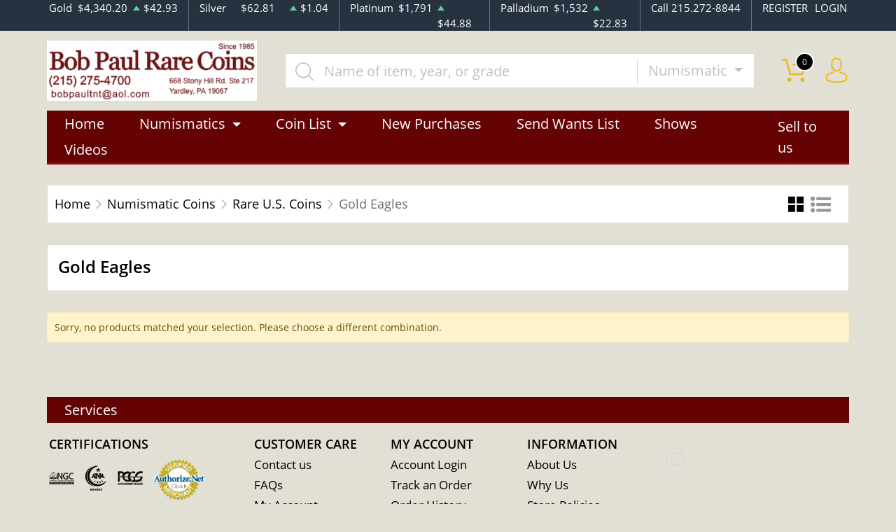

--- FILE ---
content_type: text/html; charset=UTF-8
request_url: https://www.bobpaulrarecoins.com/gold-eagles
body_size: 6656
content:
<!DOCTYPE html>
<html lang="en">
<head>
    <link rel="shortcut icon" href="https://www.bobpaulrarecoins.com/media/img/favicon/roMaoJQvEk92vJpIBAoLEoogH9rRY7BxS5yrnKl4.png"/>
    <meta charset="UTF-8">
    <meta name="viewport"
          content="width=device-width, user-scalable=no, initial-scale=1.0, maximum-scale=1.0, minimum-scale=1.0">
    <meta http-equiv="X-UA-Compatible" content="ie=edge">
    

    
        <link rel="canonical" href="https://www.bobpaulrarecoins.com/gold-eagles">
                        <script type="application/ld+json">{"@context":"https:\/\/schema.org","@type":"https:\/\/schema.org\/ProductCollection","name":"Gold Eagles","keywords":["Gold Eagles"],"mainEntityOfPage":{"@type":"CollectionPage","name":"Gold Eagles","description":"Buy Gold Eagles online from Bob Paul Rare Coins. Trusted Gold Dealer in Yardley. 100% Secure. Call Us Now:215.275.4700","url":"https:\/\/www.bobpaulrarecoins.com\/gold-eagles","breadcrumb":{"@context":"https:\/\/schema.org\/","@type":"BreadcrumbList","itemListElement":[{"@type":"ListItem","position":1,"name":"Home","item":"https:\/\/www.bobpaulrarecoins.com"},{"@type":"ListItem","position":2,"name":"Numismatic Coins | Bob Paul Rare Coins","item":"https:\/\/www.bobpaulrarecoins.com\/numismatic-coins"},{"@type":"ListItem","position":3,"name":"Rare U.S. Coins | Bob Paul Rare Coins","item":"https:\/\/www.bobpaulrarecoins.com\/rare-us-coins"},{"@type":"ListItem","position":4,"name":"Gold Eagles","item":"https:\/\/www.bobpaulrarecoins.com\/gold-eagles"}]},"inLanguage":{"@type":"Language","name":"English Language","alternateName":["eng","En","en","En-en"],"sameAs":"https:\/\/en.wikipedia.org\/wiki\/English_language"}},"includesObject":[],"collectionsize":0}</script>
        <meta property="og:title"
          content="Gold Eagles"
    />
    <meta property="og:description"
          content="Buy Gold Eagles online from Bob Paul Rare Coins. Trusted Gold Dealer in Yardley. 100% Secure. Call Us Now:215.275.4700"/>

            <meta property="og:image" content="https://www.bobpaulrarecoins.com/media" />
    
    <title>Gold Eagles | Bob Paul Rare Coins</title>
    <meta name="description" content="Buy Gold Eagles online from Bob Paul Rare Coins. Trusted Gold Dealer in Yardley. 100% Secure. Call Us Now:215.275.4700">
    <meta name="keywords" content="">
    <meta name="title" content="Gold Eagles | Bob Paul Rare Coins">

    
    
            <link rel="stylesheet" href="/themes/default/css/main.css?v=20251215">
                    <link rel="stylesheet" href="https://www.bobpaulrarecoins.com/media/custom/bp.css?v=20251215">
            
    
    <meta name="csrf-token" content="LVFXXfKXX0mBRQPlkp4QruOyNHimD9lQBuctAjXD"/>
    <meta name="robots" content="all,all" />
    
    

    

    

</head>
<body>



<noscript>Sorry, your browser does not support JavaScript!</noscript>

<header>
    <div class="top-bar">
    <div class="container">
        <div class="row">
                            <div class="col">
                    <div class="spot-price" data-material-id="1">
                        <span>Gold</span>
                        <span class="symbol">Au</span>
                        <span class="ask-price">$4,340.20</span>
                        <span class=" ascending  change">$42.93</span>
                    </div>
                </div>
                            <div class="col">
                    <div class="spot-price" data-material-id="2">
                        <span>Silver</span>
                        <span class="symbol">Ag</span>
                        <span class="ask-price">$62.81</span>
                        <span class=" ascending  change">$1.04</span>
                    </div>
                </div>
                            <div class="col">
                    <div class="spot-price" data-material-id="3">
                        <span>Platinum</span>
                        <span class="symbol">Pt</span>
                        <span class="ask-price">$1,791</span>
                        <span class=" ascending  change">$44.88</span>
                    </div>
                </div>
                            <div class="col">
                    <div class="spot-price" data-material-id="4">
                        <span>Palladium</span>
                        <span class="symbol">Pd</span>
                        <span class="ask-price">$1,532</span>
                        <span class=" ascending  change">$22.83</span>
                    </div>
                </div>
                        <div class="col-sm-auto col-6 contact">
                <span>Call 215.272-8844</span>
            </div>
            <div class="col-sm-auto col-6 text-end contact">
                                    <a href="https://www.bobpaulrarecoins.com/register">REGISTER</a>
                    <a href="https://www.bobpaulrarecoins.com/login">LOGIN</a>
                            </div>
        </div>
    </div><!--/.container-->
</div><!--/.top-bar-->
    <div class="container">
        <div class="main-bar">
    <div class="logo">
        <a href="https://www.bobpaulrarecoins.com"><img src="https://www.bobpaulrarecoins.com/media/img/logo/zWrSe5TxkobEFlyXD6qMilerpc1e92x1phv7MThv.png?cb=e657ea10a9" alt="Logo"></a>
    </div>
    <div class="search-container">
        <form method="GET" action="https://www.bobpaulrarecoins.com/catalog/search" accept-charset="UTF-8" class="search" id="global-search-form">
            <div class="input-group">
                <input class="form-control" placeholder="Name of item, year, or grade" aria-label="..." type="text" name="query" value="">
                <input type="hidden" name="type" value="numismatic">
                <div class="input-group-btn">
                    <button type="button"
                            class="btn btn-default dropdown-toggle"
                            data-bs-toggle="dropdown" aria-haspopup="true"
                            aria-expanded="false" data-type="">
                        Numismatic
                        <span class="caret"></span>
                    </button>
                    <ul class="dropdown-menu dropdown-menu-right">
                                                    <li><a class="dropdown-item" data-type="bullion">Bullion</a></li>
                                                    <li><a class="dropdown-item" data-type="numismatic">Numismatic</a></li>
                                            </ul>
                </div><!--./btn-group-->
            </div><!--./input-group-->
       </form><!--/.search-->
    </div>
    <div class="right-actions">
        <div class="dropdown shopping-cart" data-ppm-click="trackCartView">
            <a href="" class="dropdown-toggle" data-bs-toggle="dropdown">
                <span class="flaticon-commerce">
                    <span data-bind="cart.getItemsCount()">0</span></span>
            </a>
            <div class="dropdown-menu dropdown-menu-end">
                <div class="cart-content">
    <div id="cart-header-box">
        <div class="cart-header ">
            <p><span data-bind="cart.getItemsCount()">0</span> items in Cart</p>
            <button type="button">&times;</button>
        </div><!--/.cart-header-->
                    <div class="cart-empty">Your cart is empty</div>
                <div class="loading"><span class="fas fa-sync-alt"></span></div>
    </div><!--/.cart-content-->
</div>
<script type="text/tmpl" id="cart-header-box-tmpl">
    <div class="cart-header ">
        <p><span><%= cart.getItemsCount() %></span> items in Cart</p>
        <button type="button">&times;</button>
    </div><!--/.cart-header-->
    <% if (cart.getItemsCount() == 0) { %>
        <div class="cart-empty">Your cart is empty</div>
    <% } else { %>
        <div class="cart-body">
            <% _.each(cart.items, function(item) { %>
            <div class="cart-item product" data-product="<%= item.id %>">
                    <div class="cart-img">
                        <a href="<%= _.get(item, 'attributes.url') %>"><img src="<%= _.get(item, 'attributes.image') %>" alt="<%= item.name %>"></a>
                    </div>
                    <div class="cart-description">
                        <a href="<%= _.get(item, 'attributes.url') %>" class="item-name"><%= item.name %></a>
                        <div><%= item.attributes.options_text %></div>
                        <div class="cart-quantity">
                            <div class="quantity-select">
                                <div class="input-group">
                                <span class="input-group-btn">
                                    <button type="button" class="btn btn-link decrease" disabled="disabled" data-ppm-click="cart.changeQuantity:-1">-</button>
                                </span>
                                <input type="text" name="quantity[<%= item.id %>]" class="form-control input-number quantity" value="<%= item.quantity %>" min="1" max="10"
                                       data-ppm-change="cart.changeQuantity">
                                <span class="input-group-btn">
                                    <button type="button" class="btn btn-link increase" data-ppm-click="cart.changeQuantity:+1">+</button>
                                </span>
                                </div><!--/.input-group-->
                            </div>
                            <div class="cart-item-price">
                                <span><%= formatNumber(item.price) %></span>
                            </div>
                            <div class="cart-remove">
                                <button type="button" data-ppm-click="cart.remove">&times;</button>
                            </div>
                        </div><!--/.cart-quantity-->
                        <div class="cart-path">
                            <p>Cash/Check/Wire Price</p>
                        </div>
                    </div><!--/.cart-description-->
                </div><!--/.cart-item-->
             <% }) %>
        </div><!--/.cart-body-->
        <div class="cart-footer ">
            <div class="cart-button-container">
                <a href="https://www.bobpaulrarecoins.com/cart" class="btn btn-blue btn-bg">VIEW CART</a>
            </div>
            <div class="cart-button-container">
                <a href="https://www.bobpaulrarecoins.com/checkout" class="btn btn-yellow btn-bg">CHECKOUT</a>
            </div>
            <div class="cart-total ">
                <p>Sales taxes, if any, will be shown on the checkout page</p>
                <span data-listen="cart"><%=formatNumber(cart.getTotal())%></span>
            </div>
        </div>
    <% } %>
    <div class="loading"><span class="fas fa-sync-alt"></span></div>
</script>
            </div>
        </div>
        <div class="dropdown user">
            <a href="" class="dropdown-toggle" data-bs-toggle="dropdown">
                <span class="flaticon-social"></span>
            </a>
            <div class="dropdown-menu dropdown-menu-end">
                <div class="cart-content">
    <div class="cart-header ">
        <p>Profile Settings</p>
         <button type="button">&times;</button>
    </div><!--/.cart-header-->
    <div class="cart-body ">
                    <ul>
                <li>
                    <a href="https://www.bobpaulrarecoins.com/login">Login</a>
                </li>
                <li>
                    <a href="https://www.bobpaulrarecoins.com/register">Create new account</a>
                </li>
            </ul>
            </div><!--/.cart-body-->
</div><!--/.cart-content-->
            </div>
        </div>
    </div><!--/.right-actions-->
</div><!--/.main-bar-->
        <nav class="navbar navbar-dashboard navbar-expand-lg">
    <button class="navbar-toggler" type="button" data-bs-toggle="collapse" data-bs-target="#navbarSupportedContent"
            aria-controls="navbarSupportedContent" aria-expanded="false" aria-label="Toggle navigation">
        <span class="navbar-toggler-icon"></span>
        <span>Menu</span>
    </button>

    <div class="collapse navbar-collapse" id="navbarSupportedContent">
                <ul class="nav navbar-nav me-auto">
                    <li class="dropdown">
                                    <a href="/" class="home" >Home</a>
                            </li>
                    <li class="dropdown">
                                    <a class="dropdown-toggle  " 
                    data-bs-toggle="dropdown" role="button" aria-haspopup="true" aria-expanded="false"
                       href="">
                        Numismatics
                    </a>
                    <div class="dropdown-menu">
                        <div class="row">
                                                            <div class="col-md-3 col-sm-3">
                                    <ul>
                                                                                    <li class="level-1 has-children ">
                                                
                                                <a href="/rare-us-coins" class="column-title" >
                                                    Individual
                                                </a>
                                                
                                                                                                    <ul>
                                                                                                                    <li class="level-2">
                                                                
                                                                <a href="/half-cents-and-cents" class="" >
                                                                    Half-Cents and Cents
                                                                </a>
                                                                
                                                            </li>
                                                                                                                    <li class="level-2">
                                                                
                                                                <a href="/two-and-three-cents" class="" >
                                                                    Two and Three Cents
                                                                </a>
                                                                
                                                            </li>
                                                                                                                    <li class="level-2">
                                                                
                                                                <a href="/nickels" class="" >
                                                                    Nickels
                                                                </a>
                                                                
                                                            </li>
                                                                                                                    <li class="level-2">
                                                                
                                                                <a href="/half-dimes-and-dimes" class="" >
                                                                    Half-Dimes and Dimes
                                                                </a>
                                                                
                                                            </li>
                                                                                                                    <li class="level-2">
                                                                
                                                                <a href="/twenty-cents-and-quarters" class="" >
                                                                    Twenty Cents &amp; Quarters
                                                                </a>
                                                                
                                                            </li>
                                                                                                                    <li class="level-2">
                                                                
                                                                <a href="/half-dollars" class="" >
                                                                    Half Dollars
                                                                </a>
                                                                
                                                            </li>
                                                                                                                    <li class="level-2">
                                                                
                                                                <a href="/dollar-coins" class="" >
                                                                    Dollars
                                                                </a>
                                                                
                                                            </li>
                                                                                                                    <li class="level-2">
                                                                
                                                                <a href="/pre-1933-gold-coins" class="" >
                                                                    Gold Coins
                                                                </a>
                                                                
                                                            </li>
                                                                                                            </ul>
                                                                                            </li>
                                                                            </ul>
                                </div>
                                                            <div class="col-md-3 col-sm-3">
                                    <ul>
                                                                                    <li class="level-1 has-children ">
                                                
                                                <a href="" class="hidden" >
                                                    Individual
                                                </a>
                                                
                                                                                                    <ul>
                                                                                                                    <li class="level-2">
                                                                
                                                                <a href="/commemorative-coins" class="" >
                                                                    Commemoratives
                                                                </a>
                                                                
                                                            </li>
                                                                                                                    <li class="level-2">
                                                                
                                                                <a href="/bullion-coins" class="" >
                                                                    Bullion Coins
                                                                </a>
                                                                
                                                            </li>
                                                                                                                    <li class="level-2">
                                                                
                                                                <a href="/colonial-coins" class="" >
                                                                    Colonials
                                                                </a>
                                                                
                                                            </li>
                                                                                                                    <li class="level-2">
                                                                
                                                                <a href="/territorial-coins" class="" >
                                                                    Territorial
                                                                </a>
                                                                
                                                            </li>
                                                                                                                    <li class="level-2">
                                                                
                                                                <a href="/pattern-coins" class="" >
                                                                    Patterns
                                                                </a>
                                                                
                                                            </li>
                                                                                                                    <li class="level-2">
                                                                
                                                                <a href="/miscellaneous-coins" class="" >
                                                                    Miscellaneous
                                                                </a>
                                                                
                                                            </li>
                                                                                                                    <li class="level-2">
                                                                
                                                                <a href="/world-coins" class="" >
                                                                    World Coins
                                                                </a>
                                                                
                                                            </li>
                                                                                                            </ul>
                                                                                            </li>
                                                                            </ul>
                                </div>
                                                            <div class="col-md-3 col-sm-3">
                                    <ul>
                                                                                    <li class="level-1 has-children ">
                                                
                                                <a href="/bulk-coins" class="column-title" >
                                                    Bulk items
                                                </a>
                                                
                                                                                                    <ul>
                                                                                                                    <li class="level-2">
                                                                
                                                                <a href="/common-date-coins" class="" >
                                                                    Common Date
                                                                </a>
                                                                
                                                            </li>
                                                                                                            </ul>
                                                                                            </li>
                                                                            </ul>
                                </div>
                                                    </div>
                    </div>
                            </li>
                    <li class="dropdown">
                                    <a class="dropdown-toggle  " 
                    data-bs-toggle="dropdown" role="button" aria-haspopup="true" aria-expanded="false"
                       href="">
                        Coin List
                    </a>
                    <div class="dropdown-menu">
                        <div class="row">
                                                            <div class="col-md-3 col-sm-3">
                                    <ul>
                                                                                    <li class="level-1 ">
                                                
                                                <a href="/catalog/numismatic/country:USA/grading_service:ANACS,ICG,NGC,PCGS/type:individual" class="column-title" >
                                                    CERTIFIED U.S. COINS
                                                </a>
                                                
                                                                                            </li>
                                                                                    <li class="level-1 ">
                                                
                                                <a href="/catalog/numismatic/country:USA/grading_service:ANACS,ICG,NGC,PCGS/pcgs_category:1,4,12,13,14/type:individual" class="" >
                                                    Half-Cents and Cents
                                                </a>
                                                
                                                                                            </li>
                                                                                    <li class="level-1 ">
                                                
                                                <a href="/catalog/numismatic/country:USA/grading_service:ANACS,ICG,NGC,PCGS/pcgs_category:15,18/type:individual" class="" >
                                                    Two and Three Cents
                                                </a>
                                                
                                                                                            </li>
                                                                                    <li class="level-1 ">
                                                
                                                <a href="/catalog/numismatic/country:USA/grading_service:ANACS,ICG,NGC,PCGS/pcgs_category:19,20,21,22,23/type:individual" class="" >
                                                    Nickels
                                                </a>
                                                
                                                                                            </li>
                                                                                    <li class="level-1 ">
                                                
                                                <a href="/catalog/numismatic/country:USA/grading_service:ANACS,ICG,NGC,PCGS/pcgs_category:24,29,32,33,34,35/type:individual" class="" >
                                                    Half Dimes and Dimes
                                                </a>
                                                
                                                                                            </li>
                                                                                    <li class="level-1 ">
                                                
                                                <a href="/catalog/numismatic/country:USA/grading_service:ANACS,ICG,NGC,PCGS/pcgs_category:36,40,41,42,43,44/type:individual" class="" >
                                                    Quarters
                                                </a>
                                                
                                                                                            </li>
                                                                                    <li class="level-1 ">
                                                
                                                <a href="/catalog/numismatic/country:USA/grading_service:ANACS,ICG,NGC,PCGS/pcgs_category:47,49,50,51,52,53,54,55/type:individual" class="" >
                                                    Half Dollars
                                                </a>
                                                
                                                                                            </li>
                                                                                    <li class="level-1 has-children ">
                                                
                                                <a href="/catalog/numismatic/country:USA/grading_service:ANACS,ICG,NGC,PCGS/pcgs_category:56,61,62,63,65/type:individual" class="has-children" >
                                                    Dollars
                                                </a>
                                                
                                                                                                    <ul>
                                                                                                                    <li class="level-2">
                                                                
                                                                <a href="/catalog/numismatic/country:USA/grading_service:ANACS,ICG,NGC,PCGS/pcgs_category:56,61/type:individual" class="" >
                                                                    Morgan
                                                                </a>
                                                                
                                                            </li>
                                                                                                                    <li class="level-2">
                                                                
                                                                <a href="/catalog/numismatic/country:USA/gra/catalog/numismatic/country:USA/grading_service:ANACS,ICG,NGC,PCGS/pcgs_category:56,62/type:individual" class="" >
                                                                    Peace Dollars
                                                                </a>
                                                                
                                                            </li>
                                                                                                                    <li class="level-2">
                                                                
                                                                <a href="/catalog/numismatic/attributes:VAM/country:USA/grading_service:ANACS,ICG,NGC,PCGS/pcgs_category:56,61,62,63,65/type:individual" class="" >
                                                                    VAM Silver Dollars
                                                                </a>
                                                                
                                                            </li>
                                                                                                                    <li class="level-2">
                                                                
                                                                <a href="/catalog/numismatic/attributes:GSA/country:USA/grading_service:ANACS,ICG,NGC,PCGS/pcgs_category:56,61,62,63,65/type:individual" class="" >
                                                                    GSA
                                                                </a>
                                                                
                                                            </li>
                                                                                                            </ul>
                                                                                            </li>
                                                                                    <li class="level-1 ">
                                                
                                                <a href="/catalog/numismatic/country:USA/grading_service:ANACS,ICG,NGC,PCGS/type:individual/metal:1" class="" >
                                                    Gold Coins
                                                </a>
                                                
                                                                                            </li>
                                                                                    <li class="level-1 ">
                                                
                                                <a href="/catalog/numismatic/country:USA/grading_service:ANACS,ICG,NGC,PCGS/pcgs_category:86,87,91/type:individual" class="" >
                                                    Commemoratives
                                                </a>
                                                
                                                                                            </li>
                                                                                    <li class="level-1 ">
                                                
                                                <a href="/catalog/numismatic/attributes:Rainbow/country:USA/grading_service:ANACS,ICG,NGC,PCGS/type:individual" class="rainbow" >
                                                    RAINBOW TONED COINS
                                                </a>
                                                
                                                                                            </li>
                                                                                    <li class="level-1 ">
                                                
                                                <a href="/catalog/numismatic/attributes:Rainbow/grading_service:Not+certified/type:individual" class="rainbow" >
                                                    UNCERTIFIED TONED COINS
                                                </a>
                                                
                                                                                            </li>
                                                                                    <li class="level-1 ">
                                                
                                                <a href="/catalog/numismatic/grading_service:ICG,ANACS/type:individual" class="" >
                                                    Off Brand Certified
                                                </a>
                                                
                                                                                            </li>
                                                                            </ul>
                                </div>
                                                            <div class="col-md-3 col-sm-3">
                                    <ul>
                                                                                    <li class="level-1 ">
                                                
                                                <a href="/catalog/numismatic/grading_service:ANACS,ICG,NGC,PCGS/type:individual/year-to-date:1970" class="column-title" >
                                                    MODERN MINT COINS
                                                </a>
                                                
                                                                                            </li>
                                                                                    <li class="level-1 ">
                                                
                                                <a href="/catalog/numismatic/bulk_certified:PCGS,NGC/bulk_set:Yes/type:bulk" class="" >
                                                    Coin Sets
                                                </a>
                                                
                                                                                            </li>
                                                                                    <li class="level-1 ">
                                                
                                                <a href="/catalog/numismatic/grading_service:ANACS,ICG,NGC,PCGS/pcgs_category:94,95/type:individual" class="" >
                                                    All Certified Bullion
                                                </a>
                                                
                                                                                            </li>
                                                                                    <li class="level-1 ">
                                                
                                                <a href="/catalog/numismatic/grading_service:ANACS,ICG,NGC,PCGS/pcgs_category:94,95/type:individual" class="" >
                                                    Silver Eagles
                                                </a>
                                                
                                                                                            </li>
                                                                                    <li class="level-1 ">
                                                
                                                <a href="/catalog/numismatic/grading_service:ANACS,ICG,NGC,PCGS/pcgs_category:94,96/type:individual" class="" >
                                                    America the Beautiful
                                                </a>
                                                
                                                                                            </li>
                                                                                    <li class="level-1 ">
                                                
                                                <a href="/catalog/numismatic/grading_service:ANACS,ICG,NGC,PCGS/metal:2/type:individual/year-to-date:1970" class="" >
                                                    Silver Coins
                                                </a>
                                                
                                                                                            </li>
                                                                                    <li class="level-1 ">
                                                
                                                <a href="/catalog/numismatic/attributes:Rainbow/grading_service:ANACS,ICG,NGC,PCGS/type:individual/year-to-date:1970" class="rainbow" >
                                                    RAINBOW TONED COINS
                                                </a>
                                                
                                                                                            </li>
                                                                                    <li class="level-1 ">
                                                
                                                <a href="/catalog/numismatic/grading_service:ANACS,ICG,NGC,PCGS/pcgs_category:94,97/type:individual" class="" >
                                                    Gold Eagles
                                                </a>
                                                
                                                                                            </li>
                                                                                    <li class="level-1 ">
                                                
                                                <a href="/catalog/numismatic/grading_service:ANACS,ICG,NGC,PCGS/pcgs_category:94,99/type:individual" class="" >
                                                    Gold Buffaloes
                                                </a>
                                                
                                                                                            </li>
                                                                                    <li class="level-1 ">
                                                
                                                <a href="/catalog/numismatic/grading_service:ANACS,ICG,NGC,PCGS/metal:1/type:individual/year-to-date:1970" class="" >
                                                    Gold Coins
                                                </a>
                                                
                                                                                            </li>
                                                                                    <li class="level-1 has-children ">
                                                
                                                <a href="/catalog/numismatic/attributes:Mint+Error/type:individual" class="" >
                                                    Mint Errors
                                                </a>
                                                
                                                                                                    <ul>
                                                                                                                    <li class="level-2">
                                                                
                                                                <a href="/catalog/numismatic/attributes:Mint+Error/grading_service:ANACS,ICG,NGC,PCGS/type:individual" class="" >
                                                                    Certified
                                                                </a>
                                                                
                                                            </li>
                                                                                                                    <li class="level-2">
                                                                
                                                                <a href="/catalog/numismatic/attributes:Mint+Error/grading_service:Not+certified/type:individual" class="" >
                                                                    Uncertified
                                                                </a>
                                                                
                                                            </li>
                                                                                                            </ul>
                                                                                            </li>
                                                                            </ul>
                                </div>
                                                            <div class="col-md-3 col-sm-3">
                                    <ul>
                                                                                    <li class="level-1 ">
                                                
                                                <a href="/catalog/numismatic/type:bulk" class="column-title" >
                                                    Bulk / Raw Numismatic
                                                </a>
                                                
                                                                                            </li>
                                                                                    <li class="level-1 has-children ">
                                                
                                                <a href="/catalog/numismatic/pcgs_category:67/type:bulk" class="" >
                                                    Pre-1933 Gold
                                                </a>
                                                
                                                                                                    <ul>
                                                                                                                    <li class="level-2">
                                                                
                                                                <a href="/catalog/numismatic/pcgs_category:67,72,79,82,84/type:bulk" class="" >
                                                                    Liberty Head
                                                                </a>
                                                                
                                                            </li>
                                                                                                                    <li class="level-2">
                                                                
                                                                <a href="/catalog/numismatic/pcgs_category:67,73,80,83/type:bulk" class="" >
                                                                    Indian Head
                                                                </a>
                                                                
                                                            </li>
                                                                                                                    <li class="level-2">
                                                                
                                                                <a href="/catalog/numismatic/pcgs_category:67,85/type:bulk" class="" >
                                                                    St. Gaudens
                                                                </a>
                                                                
                                                            </li>
                                                                                                            </ul>
                                                                                            </li>
                                                                                    <li class="level-1 has-children ">
                                                
                                                <a href="/catalog/numismatic/pcgs_category:56/type:bulk" class="" >
                                                    Dollars
                                                </a>
                                                
                                                                                                    <ul>
                                                                                                                    <li class="level-2">
                                                                
                                                                <a href="/catalog/numismatic/pcgs_category:56,61/type:bulk" class="" >
                                                                    Morgan
                                                                </a>
                                                                
                                                            </li>
                                                                                                                    <li class="level-2">
                                                                
                                                                <a href="/catalog/numismatic/pcgs_category:56,62/type:bulk" class="" >
                                                                    Peace
                                                                </a>
                                                                
                                                            </li>
                                                                                                                    <li class="level-2">
                                                                
                                                                <a href="/catalog/numismatic/pcgs_category:56,63,64,65,66/type:bulk" class="" >
                                                                    1971-Date
                                                                </a>
                                                                
                                                            </li>
                                                                                                            </ul>
                                                                                            </li>
                                                                                    <li class="level-1 ">
                                                
                                                <a href="/catalog/numismatic/pcgs_category:86/type:bulk" class="" >
                                                    Commemoratives
                                                </a>
                                                
                                                                                            </li>
                                                                                    <li class="level-1 ">
                                                
                                                <a href="/catalog/numismatic/denomination-name:Set/type:bulk" class="" >
                                                    Coin Sets
                                                </a>
                                                
                                                                                            </li>
                                                                                    <li class="level-1 ">
                                                
                                                <a href="" class="disclaimer" >
                                                    *All coins in this section are common date. The coin you receive will be our choice and estimated to match that of the description. Image is example only.
                                                </a>
                                                
                                                                                            </li>
                                                                            </ul>
                                </div>
                                                    </div>
                    </div>
                            </li>
                    <li class="dropdown">
                                    <a href="/most-recent" class="" >New Purchases</a>
                            </li>
                    <li class="dropdown">
                                    <a href="/want-list/numismatic" class="" >Send Wants List</a>
                            </li>
                    <li class="dropdown">
                                    <a href="/shows" class="" >Shows</a>
                            </li>
                    <li class="dropdown">
                                    <a href="/videos" class="" >Videos</a>
                            </li>
            </ul>

                <ul class="nav navbar-nav ms-auto">
                    <li class="dropdown">
                                    <a href="/sell-to-us" class="" >Sell to us</a>
                            </li>
            </ul>
    </div>
</nav>
    </div><!--/.container-->
</header>


    <main class="grid info-page faq categories">
        <div class="container">
            <div class="page-header products-filters">
                <div class="page-header-top ">
                    <ul class="breadcrumb">
                        <li class="breadcrumb-item"><a href="https://www.bobpaulrarecoins.com">Home</a></li>
                                                                                    <li class="breadcrumb-item"><a href="https://www.bobpaulrarecoins.com/numismatic-coins">Numismatic Coins</a></li>
                                                                                                                <li class="breadcrumb-item"><a href="https://www.bobpaulrarecoins.com/rare-us-coins">Rare U.S. Coins</a></li>
                                                                                                                <li class="breadcrumb-item active">Gold Eagles</li>
                                                                        </ul>
                                                                
                                        <div class="sort-actions pull-right">
                        <button type="button" class="grid-toggle active"><span class="flaticon-squares"></span></button>
                        <button type="button" class="list-toggle"><span class="flaticon-interface-2"></span></button>
                        <button type="button" class="filters-button"><span class="flaticon-filter-1"></span>
                            <p>Filter</p></button>
                    </div>
                </div><!--/.grid-header-bottom-->
            </div><!--/.grid-header-->
            <div class="pane description">
                <h1 class="pane-title">Gold Eagles</h1>
                            </div>
                            <div class="alert alert-warning mb-5">Sorry, no products matched your selection. Please choose a different combination.</div>
            
        </div><!--/.container-->

    </main>

<footer>
        <div class="container">
            <nav class="navbar navbar-dashboard navbar-expand-lg">
                                                    <ul class="nav navbar-nav">
    <li><a href="http://www.sightwhite.com/" target="_blank">Services</a></li>
</ul>

                            </nav>
            <div class="bottom-footer">
                <div class="row">
                                                                <div class="footer-item col-md-3">
    <h5>CERTIFICATIONS</h5>
    <ul class="certifications">
        <li><img src="/themes/default/img//ngc.png" alt="NGC"></li>
        <li><img src="/themes/default/img/icta.png" alt="ICTA"></li>
        <li><img src="/themes/default/img/ana.png" alt="ANA"></li>
        <li><img src="/themes/default/img/bbb.png" alt="BBB"></li>
        <li><img src="/themes/default/img/pcgs.png" alt="PCGS"></li>
        <li><div class="AuthorizeNetSeal"> <script type="text/javascript" language="javascript">var ANS_customer_id="abe04f6e-1852-4c5c-8c02-e3fe082917a5";</script> <script type="text/javascript" language="javascript" src="//verify.authorize.net:443/anetseal/seal.js" ></script> </div></li>
    </ul>
</div><!--/.col-md-3-->
                                                            <div class="footer-item col-md-2">
            <h5>CUSTOMER CARE</h5>
            <ul class="from-blog">
                                    <li><a href="/contact-us">Contact us</a></li>
                                    <li><a href="/faq">FAQs</a></li>
                                    <li><a href="/user-profile">My Account</a></li>
                                    <li><a href="/privacy-policy">Privacy Policy</a></li>
                                    <li><a href="/terms-and-conditions">Terms &amp; Conditions</a></li>
                            </ul>
        </div><!--/.col-md-2-->
            <div class="footer-item col-md-2">
            <h5>MY ACCOUNT</h5>
            <ul class="from-blog">
                                    <li><a href="/login">Account Login</a></li>
                                    <li><a href="/orders">Track an Order</a></li>
                                    <li><a href="/orders">Order History</a></li>
                            </ul>
        </div><!--/.col-md-2-->
            <div class="footer-item col-md-2">
            <h5>INFORMATION</h5>
            <ul class="from-blog">
                                    <li><a href="/about-us">About Us</a></li>
                                    <li><a href="/why-shop-with-us">Why Us</a></li>
                                    <li><a href="/store-policies">Store Policies</a></li>
                                    <li><a href="https://bobpaulrarecoins.com/payment-methods">Payment Methods</a></li>
                                    <li><a href="/shipping-insurance">Shipping &amp; Insurance</a></li>
                            </ul>
        </div><!--/.col-md-2-->
                        <div class="footer-item col-md-3">
                        
                        <ul class="social">
                                                                                                                                                <li>
                                    <a href="bobpaul_rarecoins"
                                        target="_blank">
                                        <div class="svg-container instagram">
                                            <svg>
                                                <use xlink:href="/themes/default/css/fonts/sprite.svg#instagram-icon">
                                                </use>
                                            </svg>
                                        </div>
                                    </a>
                                </li>
                                                                                                                
                        </ul>
                    </div>
                    <!--/.col-md-4-->
                </div>
                <!--/.row-->
            </div>
            <!--/.bottom-footer-->
            <div class="rights">
                <p class="copyright">Copyright Bob Paul Rare Coins © 2025 |
                    All rights reserved</p>
                <p class="develop">Website and Point-of-Sale powered by:</p>
                <a href="http://www.aureuspos.com/" target="_blank"><img src="/themes/default/img/footer-logo.png?v=20251215"
                        alt="Footer Logo"></a>
            </div>
        </div>
    </footer>






    <script type="text/javascript">
var ppmApp = ppmApp || {};
ppmApp.cartContent = {"prices_changed":false,"last_update":null,"avalara_enabled":null,"avalara_taxes_last_update":null,"avalara_tax_override":0,"user_id":null,"delivery":null,"location_id":null,"payment_method":null,"card":null,"shipping_address_id":null,"billing_address_id":null,"coupon_code":null,"items":[],"conditions":[],"shipping":0,"shipping_tax_rates_avalara":[],"sales_tax":0,"total":0,"payment_source":null,"errors":[],"warnings":[]};
</script>
    <script type="text/javascript">
var ppmApp = ppmApp || {};
ppmApp.user = '';
</script>
    <script type="text/javascript">
var ppmApp = ppmApp || {};
ppmApp.facebook_tracking = 'false';
</script>
        <script src="https://www.bobpaulrarecoins.com/themes/default/js/vendor/all.min.js?v=20251215"></script>
    <script src="https://www.bobpaulrarecoins.com/themes/default/js/app.js?v=20251215"></script>
    <script src="https://www.bobpaulrarecoins.com/themes/default/js/custom.js?v=20251215"></script>
    <script src="https://www.bobpaulrarecoins.com/themes/default/js/cart.js?v=20251215"></script>

            <script src="https://www.bobpaulrarecoins.com/themes/default/js/vendor/riot.min.js?v=20251215"></script>
        <script src="https://www.bobpaulrarecoins.com/themes/default/js/tags.js?v=20251215"></script>
    
    <script src="https://www.bobpaulrarecoins.com/themes/default/js/vendor/parsley.min.js?v=20251215"></script>
    <script src="https://www.bobpaulrarecoins.com/themes/default/js/vendor/parsley/en.js?v=20251215"></script>
    
    <script>
      $(window).on('load', function () {
        ppmApp.tracking.getProductImpressions();
      });
    </script>
    



</body>
</html>


--- FILE ---
content_type: text/css
request_url: https://www.bobpaulrarecoins.com/media/custom/bp.css?v=20251215
body_size: 5797
content:
body {
    background: #e2e0d5;
}

.btn.btn-blue {
    border-color: #650204;
    color: #650204;
}

.btn.btn-blue:hover {
    background: #650204;
    color: #fff;
}

.btn.btn-blue.btn-bg {
    background: #650204;
    color: #fff;
}

.btn.btn-blue.btn-bg:hover {
    background: #970306;
    border-color: #970306;
}

.btn.btn-yellow {
    border-color: #970306;
    background: #fff;
    color: #970306;
}

.btn.btn-yellow:hover {
    background: #970306;
    color: #fff;
}

.btn.btn-yellow.btn-bg {
    background: #970306;
    color: #fff;
}

.btn.btn-yellow.btn-bg:hover {
    background: #650204;
}

.btn.btn-dark-blue.btn-bg {
    background: #650204;
    border-color: #650204;
}

.btn.btn-dark-blue.btn-bg:hover {
    background: #970306;
    border-color: #970306;
}

.btn.link {
    color: #650204;
}

.btn.link:hover {
    color: #970306;
}

a {
    color: #650204;
}

a:hover {
    color: #970306;
}

.owl-carousel .owl-dots .owl-dot:hover span, .owl-carousel .owl-dots .owl-dot.active span, .owl-carousel .owl-dots .owl-dot:focus span {
    background: #650204 !important;
}

.grid .grid-view .sidebar .filters .filters-header a, .grid .grid-view.list .list-item .grid-item .grid-item-description .view-more {
    color: #650204;
}

.grid-item .grid-item-description + .grid-item-description a {
    width: 100%;
    text-align: right;
}

.product-details .product-overview .product-info .view-payment-method p a, .product-details .product-information .view-more {
    color: #650204;
}

header .main-bar .logo a img {
    max-height: 150px;
}

header .main-bar .right-actions .dropdown a i {
    color: #650204;
}

header .main-bar .right-actions .dropdown a:hover i {
    color: #970306;
}

header .main-bar .right-actions .dropdown a i.flaticon-commerce span {
    background: #650204;
    border: 2px solid #650204;
}

header .main-bar .right-actions .dropdown .dropdown-menu .cart-content {
    border-top-color: #970306;
}

header .main-bar .right-actions .dropdown .dropdown-menu .cart-content:before {
    border-bottom-color: #970306;
}

header .main-bar .search-container .search .input-group .input-group-btn .btn {
    margin-right: -1px;
}

header.fixed-header .main-bar {
    background: #e2e0d5;
}

header .navbar .navbar-nav > li.dropdown .dropdown-menu ul li a.column-title:hover {
    color: #970306;
}

.rainbow {
    background: linear-gradient(to left, violet, indigo, blue, green, orange, red) !important;
    -webkit-background-clip: text !important;
    -webkit-text-fill-color: transparent !important;
}

footer .navbar.navbar-dashboard .navbar-nav.navbar-right > li > a {
    background: #970306;
}

footer .navbar.navbar-dashboard .navbar-nav.navbar-right > li > a:hover {
    background: #650204;
}

footer .navbar.navbar-dashboard .navbar-nav > li > a:hover {
    background-color: #970306;
}

footer .navbar.navbar-dashboard .navbar-nav > li.open > a {
    background-color: #650204;
}

footer .bottom-footer .footer-item ul.certifications li:nth-child(2), footer .bottom-footer .footer-item ul.certifications li:nth-child(4) {
    display: none;
}

.btn.btn-blue {
    border-color: #650204;
    color: #650204;
}

.btn.btn-blue:hover {
    background: #650204;
    color: #fff;
}

.btn.btn-blue.btn-bg {
    background: #650204;
    color: #fff;
}

.btn.btn-blue.btn-bg:hover {
    background: #970306;
}

.navbar.navbar-dashboard {
    border-bottom-color: #970306;
}

.navbar.navbar-dashboard .navbar-nav > li > a:hover {
    background-color: #970306;
}

.navbar.navbar-dashboard .navbar-nav > li.open > a {
    background-color: #650204;
}

.navbar.navbar-dashboard .navbar-nav > li > a:active, .navbar.navbar-dashboard .navbar-nav > li > a:focus {
    background-color: #970306;
}

.navbar.navbar-dashboard {
    background: #650204;
}

header .top-bar {
    background: #263240;
}

header .top-bar ul li.contact a {
    font-weight: 700;
    color: #e9bb1a;
}

header .top-bar ul li.contact a:before {
    border-color: #e9bb1a;
}

.categories {
    margin: 15px 0;
}

.categories .primary .category-box {
    border: 1px solid #d9d9d9;
    background: #fff;
    transition: all 0.4s ease;
    min-height: 177px;
    display: flex;
    align-items: center;
}

.categories .primary .category-box:hover {
    border-color: #650204;
}

.categories .primary .category-box:hover a .image img {
    transform: scale(1.1);
}

.categories .primary .category-box a {
    display: flex;
    justify-content: space-between;
    padding: 15px;
    position: relative;
    z-index: 2;
}

.categories .primary .category-box a .details {
    padding-right: 5px;
    width: 50%;
}

.categories .primary .category-box a .details h2 {
    font-size: 20px;
    color: #650204;
    margin-bottom: 10px;
    font-weight: 600;
    text-transform: uppercase;
}

.categories .primary .category-box a .details p {
    color: #000;
    font-size: 14px;
    line-height: 16px;
}

.categories .primary .category-box a .details ul {
    list-style-type: disc;
    margin-top: 10px;
    padding-left: 20px;
}

.categories .primary .category-box a .details ul li {
    color: #000;
}

.categories .primary .category-box a .image {
    padding-left: 5px;
    width: 50%;
    text-align: center;
}

.categories .primary .category-box a .image img {
    max-width: 80%;
    border-radius: 6px;
    transition: all 0.4s ease;
}

.categories .primary .category-box.highlighted {
    border-color: #173a71;
    position: relative;
    margin-bottom: 30px;
    border-width: 3px;
    border-style: dashed;
}

.categories .primary .category-box.highlighted:before {
    content: '';
    display: block;
    width: 100%;
    height: 100%;
    position: absolute;
    top: 0;
    left: 0;
    -moz-box-shadow: inset 0 0 70px rgba(23, 58, 113, 0.2);
    -webkit-box-shadow: inset 0 0 70px rgba(23, 58, 113, 0.2);
    box-shadow: inset 0 0 70px rgba(23, 58, 113, 0.2);
}

.categories .primary .category-box.highlighted a .details h2 {
    font-weight: 700;
    color: #173a71;
}

.categories .primary .category-box.highlighted a .details p {
    font-weight: 600;
}

.categories .primary.third {
    margin-left: -5px;
    margin-right: -5px;
}

.categories .primary.third .category-box {
    min-height: 0;
    margin-bottom: 15px;
}

.categories .primary.third .category-box a {
    padding: 10px;
    display: flex;
    align-items: center;
}

.categories .primary.third .category-box a .details h2 {
    font-size: 16px;
    margin-bottom: 7px;
}

.categories .primary.third .category-box a .details p {
    font-size: 13px;
    line-height: 15px;
}

.categories .primary.third .category-box a .details ul {
    margin-top: 7px;
}

.categories .primary.third .category-box a .details ul li {
    font-size: 13px;
    line-height: 15px;
}

.categories .primary.third .third-box {
    padding-left: 5px;
    padding-right: 5px;
}

.categories .secondary {
    margin: 15px -15px;
}

.categories .secondary .category-box {
    border: 1px solid #d9d9d9;
    margin: 15px 0;
    min-height: 86px;
}

.categories .secondary .category-box a {
    position: relative;
    display: flex;
    align-items: center;
    overflow: hidden;
    min-height: 84px;
    max-height: 84px;
    background: #fff;
}

.categories .secondary .category-box a:hover img {
    transform: scale(1.1);
}

.categories .secondary .category-box a img {
    max-width: 100%;
    width: 100%;
    transition: all 0.4s ease;
    margin-top: -1px;
}

.categories .secondary .category-box a h3 {
    font-size: 8px;
    font-weight: 600;
    position: absolute;
    bottom: 0;
    width: 100%;
    color: #fff;
    text-align: center;
    text-transform: uppercase;
    background: #650204;
    padding: 3px 1px;
}

.categories .secondary .category-floor {
    display: flex;
    flex-direction: column;
}

.categories .secondary .category-floor .category-box {
    background-image: linear-gradient(to bottom, #fff 50%, #ccc);
    height: 73px;
    min-height: 0;
}

.categories .secondary .category-floor .category-box + .category-box {
    margin-top: 10px;
}

.categories .secondary .category-floor .category-box a {
    height: 100%;
    text-align: center;
}

.categories .secondary .category-floor .category-box a img {
    width: 100%;
}

.categories .secondary .category-floor .category-box span {
    background: #fff;
    border-radius: 50%;
    font-size: 32px;
    font-weight: 700;
    color: #000;
    width: 90px;
    display: inline-block;
    border: 1px solid #ccc;
    margin-top: 5px;
}

.news {
    margin: 15px 0;
    border: 1px solid #d9d9d9;
    background: #fff;
    padding: 10px 15px;
    overflow: hidden;
}

.news .tab-content {
    margin-bottom: 10px;
}

.news .tab-content .tab-pane {
    text-align: center;
}

.news .tab-content .tab-pane.active {
    animation: slide-left 1s ease-out;
}

.news .tab-content .tab-pane h3 {
    font-size: 18px;
    color: #000;
    font-weight: 600;
    margin-bottom: 10px;
}

.news .tab-content .tab-pane p {
    font-size: 14px;
    color: #000;
    margin-bottom: 10px;
    text-align: left;
}

.news .tab-content .tab-pane .btn {
    font-weight: 600;
    font-size: 14px;
}

.news .nav {
    text-align: center;
}

.news .nav li + li {
    border-top: 1px solid #d9d9d9;
}

.news .nav li a {
    font-size: 13px;
    color: #000;
    padding: 4px 15px;
}

.news .nav li a:hover, .news .nav li a:focus {
    background-color: #fafafa;
    color: #650204;
}

@keyframes slide-left {
    0% {
        opacity: 0;
        transform: translateY(100%);
    }
    100% {
        opacity: 1;
        transform: translateY(0);
    }
}

.want-list .reminder {
    justify-content: center;
    margin-top: 0;
    margin-bottom: 20px;
    max-height: 94px;
    padding: 0;
}

.want-list .reminder a {
    display: block;
    text-align: center;
}

.want-list .reminder a img {
    padding: 10px 0px;
    max-width: 100%;
}

.want-list .reminder .btn {
    flex: none;
}

.want-list-modal .contact-form, .want-list-modal .contact-actions {
    padding-top: 0;
    border-top: 0;
}

.want-list-modal .small {
    margin-left: -5px;
    margin-right: -5px;
}

.want-list-modal .small + .form-group {
    margin-top: 10px;
    margin-bottom: 0;
}

.want-list-modal .small .form-group {
    margin-bottom: 10px;
}

.want-list-modal .small > div {
    padding-left: 5px;
    padding-right: 5px;
}

.modal-xl {
    width: 70%;
}

.featured {
    margin-bottom: 20px;
}

.featured .featured-box {
    background: #fff;
    display: flex;
    flex-direction: column;
    align-items: center;
    justify-content: space-evenly;
    padding: 8px 0;
    border: 3px solid #d9d9d9;
    min-height: 125px;
    border-radius: 3px;
    margin: 10px 0;
}

.featured .featured-box img {
    max-width: 45px;
    margin-bottom: 10px;
}

.featured .featured-box svg {
    max-width: 40px;
    max-height: 40px;
    fill: #650204;
    flex: auto;
    margin-bottom: 10px;
}

.featured .featured-box svg#rewind {
    max-width: 50px;
    max-height: 50px;
}

.featured .featured-box svg#thumb {
    max-width: 45px;
    max-height: 45px;
}

.featured .featured-box svg#truck {
    max-width: 54px;
    max-height: 54px;
}

.featured .featured-box p {
    font-size: 11px;
    font-weight: 700;
    color: #650204;
    text-align: center;
    line-height: 14px;
}

.frontpage-bottom {
    margin-bottom: 20px;
    text-align: center;
    border-top: 1px solid #d9d9d9;
    padding-top: 30px;
}

.frontpage-bottom .row img {
    max-width: 120px;
    margin: 10px 0;
}

.brands {
    display: flex;
    align-items: center;
    justify-content: center;
    padding: 30px 0;
    margin-bottom: 30px;
    border: 1px solid #d9d9d9;
    background: #fff;
}

.brands li img {
    max-width: 90%;
}

.contact-form {
    display: inline-block;
    width: 100%;
}

.contact-form .form-group {
    margin-bottom: 25px;
}

.contact-form .form-group .form-control {
    border-color: #000;
    border-radius: 0;
    font-style: italic;
    color: #000;
    font-size: 16px;
    padding: 5px 12px 7px;
}

.contact-form .form-group .form-control::-webkit-input-placeholder, .contact-form .form-group .form-control::-moz-placeholder, .contact-form .form-group .form-control:-ms-input-placeholder, .contact-form .form-group .form-control:-moz-placeholder {
    color: #000;
}

.contact-form .form-group input.form-control {
    height: 36px;
}

.contact-actions .btn-container {
    flex: 1;
    text-align: right;
}

.contact-actions .btn-container .btn {
    font-weight: 700;
    font-size: 16px;
    padding: 9px 22px;
    margin-top: 10px;
}

.modal .modal-dialog .modal-content .modal-header {
    background: #650204;
    border-bottom: 3px solid #970306;
}

.general-box .general-box-section .box-header a {
    color: #970306;
}

.general-box .general-box-section .box-header a:hover {
    color: #650204;
}

.login .login-content .login-header span a, .login .login-content .login-body .login-actions > a, .login .login-content .login-footer .terms p a {
    color: #970306;
}

.login .login-content .login-header span a:hover, .login .login-content .login-body .login-actions > a:hover, .login .login-content .login-footer .terms p a:hover {
    color: #650204;
}

.disclaimer {
    font-size: 10px !important;
    text-decoration: none !important;
    pointer-events: none !important;
    cursor: default !important;
    color: black !important;
    line-height: 14px !important;
}

.multi-column .left-bar {
    margin-bottom: 30px;
}

.multi-column .left-bar .left-menu {
    background: #fff;
}

.multi-column .left-bar .left-menu .left-menu-block + .left-menu-block {
    margin-top: 4px;
}

.multi-column .left-bar .left-menu .left-menu-block h5 a {
    font-size: 16px;
    font-weight: 600;
    background: #650204;
    color: #fff;
    display: block;
    padding: 12px 10px;
    line-height: 1;
    position: relative;
}

.multi-column .left-bar .left-menu .left-menu-block h5.error a:before {
    content: "";
    background-image: url(/media/custom/cracked-error.png);
    position: absolute;
    left: 0;
    top: 0;
    height: 100%;
    width: 100%;
}

.multi-column .left-bar .left-menu .left-menu-block h5.error a span {
    position: relative;
}

.multi-column .left-bar .left-menu .left-menu-block h5 a:hover {
    background: #970306;
}

.multi-column .left-bar .left-menu .left-menu-block > ul {
    border-right: 1px solid #d9d9d9;
}

.multi-column .left-bar .left-menu .left-menu-block > ul li {
    border-bottom: 1px solid #d9d9d9;
    margin-top: 4px;
}

.multi-column .left-bar .left-menu .left-menu-block > ul li a {
    display: block;
    color: #000;
    padding: 4px 8px;
    border-left: 6px solid #650204;
}

.multi-column .left-bar .left-menu .left-menu-block > ul li a:hover {
    color: #970306;
}

.multi-column .left-bar .left-menu .left-menu-block > ul li.inner-menu {
    border-bottom: 0;
}

.multi-column .left-bar .left-menu .left-menu-block > ul li.inner-menu a {
    font-weight: 600;
    color: #650204;
}

.multi-column .left-bar .left-menu .left-menu-block > ul li.inner-menu a:hover {
    color: #970306;
}

.multi-column .left-bar .left-menu .left-menu-block > ul ul {
    padding-left: 5px;
    border-left: 6px solid #650204;
}

.multi-column .left-bar .left-menu .left-menu-block.alternate-color h5 a {
    background: #173a71;
}

.multi-column .left-bar .left-menu .left-menu-block.alternate-color > ul li a {
    border-color: #173a71;
}

.multi-column .left-bar .left-menu .left-menu-block.alternate-color > ul ul {
    border-color: #173a71;
}

.multi-column .left-bar .left-menu .left-menu-block button {
    display: none;
}

.collapsable.collapsed ul {
    max-height: none;
    overflow: visible;
}

.grid .grid-view .sidebar .panel-collapse .panel-body .btn-container {
    display: none;
}

.videos:last-of-type {
    margin-bottom: 60px;
}

.videos h4 {
    font-size: 20px;
    font-weight: 600;
    text-align: center;
    margin: 40px 0 10px;
}

.videos .video-wrapper {
    position: relative;
    padding-bottom: 47%;
    padding-top: 25px;
    height: 0;
    border: 1px solid #ddd;
}

.videos .video-wrapper iframe, .videos .video-wrapper video {
    position: absolute;
    top: 0;
    left: 0;
    width: 100%;
    height: 100%;
}

.media-list {
    margin-top: 40px;
}

.media-list .media + .media {
    margin-top: 30px;
    border-top: 1px solid #d9d9d9;
    padding-top: 30px;
}

.media-list .media:before {
    content: none !important;
}

.media-list .media .media-left {
    padding-right: 20px;
}

.media-list .media .media-left .panel {
    margin-bottom: 0;
    border: 1px solid #d9d9d9;
    min-width: 60px;
}

.media-list .media .media-left .panel .panel-heading {
    background: #650204;
}

.media-list .media .media-left .panel .panel-heading .panel-title {
    color: #fff;
    text-transform: uppercase;
    text-align: center;
    display: block;
    font-weight: 600;
    font-size: 15px;
}

.media-list .media .media-left .panel .panel-body {
    text-align: center;
    font-size: 15px;
    font-weight: 700;
    padding: 10px;
}

.media-list .media .media-body {
    vertical-align: middle;
}

.media-list .media .media-body .media-heading {
    font-size: 16px;
    font-weight: 600;
    margin-bottom: 10px;
}

.media-list .media .media-body p {
    font-size: 14px;
    text-align: left;
}

.dashboard .owl-carousel.banner .slider-banner.featured-product {
    border: 1px solid #d9d9d9;
    background: #fff;
}

.dashboard .owl-carousel.banner .slider-banner.featured-product .banner-content {
    position: static;
}

.dashboard .owl-carousel.banner .slider-banner.featured-product .banner-content .img-container {
    display: table;
    text-align: center;
    width: 100%;
}

.dashboard .owl-carousel.banner .slider-banner.featured-product .banner-content .img-container p {
    display: table-cell;
    vertical-align: middle;
    height: 112px;
    padding: 20px 40px;
}

.dashboard .owl-carousel.banner .slider-banner.featured-product .banner-content .img-container p img {
    max-width: 100%;
    max-height: 100%;
    width: auto !important;
    display: inline-block;
}

.dashboard .owl-carousel.banner .slider-banner.featured-product .banner-content .banner-inner {
    height: 112px;
}

.dashboard .owl-carousel.banner .slider-banner.featured-product .banner-content .banner-inner h1 {
    color: #650204;
}

.dashboard .owl-carousel.banner .owl-dots .owl-dot span {
    background: #ddd;
}

.slabguards {
    margin-top: 20px;
}

.slabguards .image-collage {
    text-align: center;
}

.slabguards .image-collage img {
    margin: 10px 0;
}

.slabguards .btn-container {
    text-align: center;
    margin-bottom: 20px;
}

.global {
    background: url("/media/custom/global-bg.jpg") top center no-repeat !important;
    background-size: cover !important;
    min-height: 793px;
}

.global .global-logo {
    text-align: center;
    padding: 50px 0 40px;
}

.global .global-logo img {
    max-width: 80%;
}

.global .global-row .global-box {
    text-align: center;
    margin-bottom: 30px;
}

.global .global-row .global-box h3 {
    margin-bottom: 12px;
    font-weight: 600;
    font-size: 22px;
}

.global .global-row .global-box a {
    position: relative;
    display: flex;
    align-items: center;
    overflow: hidden;
}

.global .global-row .global-box a:hover img {
    transform: scale(1.1);
    opacity: 0.7;
}

.global .global-row .global-box a img {
    width: 100%;
    transition: all 0.5s ease;
}

.global .global-row .global-box a span {
    color: #fff;
    position: absolute;
    font-size: 20px;
    line-height: 26px;
    font-weight: 600;
    padding: 0 40px;
}

.global .global-row .global-box .btn {
    width: 100%;
    display: inline-block;
    font-size: 18px;
}

.post .image-container {
    width: 100%;
    height: 100px;
    max-width: 100px;
    overflow: hidden;
    background: #d1c3ba;
    text-align: center;
    display: inline-block;
}

.post .image-container img {
    max-height: 100%;
}

.post .table tr th, .post .table tr td {
    border: none;
    padding: 8px !important;
    font-size: 15px;
}

.post .table tr th {
    padding-left: 0 !important;
}

@media (min-width: 768px) {
    .contact-form .form-group .form-control {
        font-size: 18px;
    }

    .contact-form .form-group input.form-control {
        height: 42px;
    }

    .contact-form .form-group textarea.form-control {
        resize: vertical;
    }

    .contact-actions {
        display: flex;
        align-items: center;
    }

    .contact-actions .btn-container .btn {
        font-size: 18px;
        padding: 9px 26px 7px;
        margin-top: 0;
    }

    .news .tab-content {
        margin-bottom: 0;
    }

    .news .tab-content .tab-pane {
        text-align: left;
    }

    .news .tab-content .tab-pane h3 {
        font-size: 20px;
        margin-bottom: 15px;
    }

    .news .tab-content .tab-pane p {
        font-size: 15px;
        margin-bottom: 20px;
    }

    .news .tab-content .tab-pane .btn {
        font-size: 16px;
    }

    .news .nav {
        text-align: left;
    }

    .want-list .reminder {
        padding: 15px 10px;
        margin-bottom: 30px;
        display: flex;
        align-items: center;
        max-height: 72px;
    }

    .want-list .reminder p {
        margin-right: 10px;
        margin-bottom: 0;
    }

    .want-list .reminder a img {
        margin: 0;
    }

    .want-list .reminder .btn {
        padding: 8px 15px 6px;
    }

    .featured {
        margin-bottom: 30px;
    }

    .featured .featured-box {
        min-height: 110px;
        flex-direction: row;
        padding: 20px 5px;
    }

    .featured .featured-box p {
        font-size: 16px;
        line-height: 20px;
    }

    .featured .featured-box img {
        margin-bottom: 0;
        max-width: 65px;
    }

    .featured .featured-box svg {
        max-width: 60px;
        max-height: 60px;
        margin-bottom: 0;
    }

    .featured .featured-box svg#rewind {
        max-width: 70px;
        max-height: 70px;
    }

    .featured .featured-box svg#thumb {
        max-width: 65px;
        max-height: 65px;
    }

    .featured .featured-box svg#truck {
        max-width: 74px;
        max-height: 74px;
    }

    .featured .row img {
        margin: 0;
    }

    .frontpage-bottom {
        margin-bottom: 30px;
    }

    .frontpage-bottom .row {
        display: flex;
        align-items: center;
    }

    .frontpage-bottom .row img {
        max-width: 75%;
        margin: 0;
    }

    .categories {
        margin: 30px 0;
        padding: 0;
    }

    .categories .primary .category-box a .details h2 {
        font-size: 20px;
    }

    .categories .primary .category-box a .details p {
        font-size: 15px;
        line-height: 17px;
    }

    .categories .primary .category-box a .image img {
        max-width: 100%;
    }

    .categories .primary .category-box.highlighted {
        margin-bottom: 0;
    }

    .categories .primary.third .category-box {
        margin-bottom: 0;
        min-height: 160px;
    }

    .categories .secondary {
        margin: 30px -15px;
    }

    .categories .secondary .category-box {
        margin: 0;
    }

    .categories .secondary .category-box a h3 {
        font-size: 9px;
    }

    .videos .video-wrapper {
        padding-bottom: 51.5%;
    }

    .media-list .media .media-left .panel {
        min-width: 80px;
    }

    .media-list .media .media-left .panel .panel-heading .panel-title {
        font-size: 17px;
    }

    .media-list .media .media-left .panel .panel-body {
        font-size: 17px;
    }

    .media-list .media .media-body .media-heading {
        font-size: 18px;
    }

    .media-list .media .media-body p {
        font-size: 16px;
    }

    .dashboard .owl-carousel.banner .slider-banner .banner-content .banner-inner h1, .dashboard .owl-carousel.banner .slider-banner .banner-content .banner-inner p {
        font-size: 34px;
        line-height: 34px;
    }

    .dashboard .owl-carousel.banner .slider-banner.featured-product .banner-content .img-container p {
        height: 234px;
    }

    .dashboard .owl-carousel.banner .slider-banner.featured-product .banner-content .banner-inner {
        height: 234px;
    }

    .slabguards {
        margin-top: 30px;
    }

    .slabguards .image-collage img {
        max-width: 100%;
        margin: 0;
    }

    .slabguards .btn-container {
        margin-bottom: 25px;
    }

    .global .global-logo {
        padding: 50px 0 40px;
    }

    .global .global-logo img {
        max-width: 240px;
    }

    .global .global-row .global-box {
        margin-bottom: 0;
    }

    .global .global-row .global-box h3 {
        font-size: 16px;
    }

    .global .global-row .global-box a span {
        font-size: 16px;
        line-height: 20px;
        padding: 0 10px;
    }

    .global .global-row .global-box .btn {
        font-size: 15px;
    }
}

@media (min-width: 992px) {
    .contact-form .form-group .form-control {
        font-size: 18px;
    }

    .contact-form .form-group input.form-control {
        height: 46px;
    }

    .contact-actions .btn-container .btn {
        font-size: 18px;
    }

    .news .tab-content .tab-pane h3 {
        font-size: 24px;
    }

    .news .tab-content .tab-pane p {
        font-size: 15px;
    }

    .news .tab-content .tab-pane .btn {
        font-size: 18px;
    }

    .news .nav li a {
        font-size: 14px;
        padding: 5px 10px;
    }

    .want-list .reminder {
        padding: 25px 10px;
        max-height: 94px;
    }

    .want-list .reminder p {
        margin-right: 10px;
    }

    .want-list .reminder .btn {
        padding: 9px 25px 7px;
    }

    .frontpage-bottom .row img {
        max-width: none;
    }

    .featured .featured-box {
        margin: 0;
    }

    .featured .featured-box p {
        font-size: 14px;
        line-height: 18px;
    }

    .featured .featured-box img {
        max-width: 55px;
    }

    .featured .featured-box svg {
        max-width: 50px;
        max-height: 50px;
    }

    .featured .featured-box svg#rewind {
        max-width: 60px;
        max-height: 60px;
    }

    .featured .featured-box svg#thumb {
        max-width: 55px;
        max-height: 55px;
    }

    .featured .featured-box svg#truck {
        max-width: 64px;
        max-height: 64px;
    }

    .categories .primary .category-box a .details h2 {
        font-size: 25px;
    }

    .categories .primary .category-box a .details p {
        font-size: 17px;
        line-height: 19px;
    }

    .categories .primary.third .category-box {
        min-height: 0;
    }

    .categories .primary.third .category-box a {
        align-items: stretch;
    }

    .categories .secondary .category-box {
        min-height: 110px;
    }

    .categories .secondary .category-box a {
        min-height: 108px;
        max-height: 108px;
    }

    .categories .secondary .category-box a h3 {
        font-size: 12px;
    }

    .videos .video-wrapper {
        padding-bottom: 50%;
    }

    .media-list .media .media-left .panel {
        min-width: 80px;
    }

    .media-list .media .media-left .panel .panel-heading .panel-title {
        font-size: 18px;
    }

    .media-list .media .media-left .panel .panel-body {
        font-size: 18px;
    }

    .media-list .media .media-body .media-heading {
        font-size: 20px;
    }

    .media-list .media .media-body p {
        font-size: 17px;
    }

    .dashboard .owl-carousel.banner .slider-banner.featured-product .banner-content .img-container p {
        height: 305px;
    }

    .dashboard .owl-carousel.banner .slider-banner.featured-product .banner-content .banner-inner {
        height: 305px;
    }

    .slabguards .image-collage img {
        margin: 0;
        width: 100%;
    }

    .global .global-logo {
        padding: 60px 0 50px;
    }

    .global .global-logo img {
        max-width: 100%;
    }

    .global .global-row .global-box h3 {
        font-size: 22px;
    }

    .global .global-row .global-box a span {
        font-size: 20px;
        line-height: 26px;
        padding: 0 20px;
    }

    .global .global-row .global-box .btn {
        font-size: 18px;
    }
}

@media (min-width: 1200px) {
    .contact-form .form-group .form-control {
        font-size: 22px;
    }

    .contact-form .form-group input.form-control {
        height: 55px;
    }

    .contact-actions .btn-container .btn {
        font-size: 24px;
        padding: 10px 36px 8px;
    }

    .contact-actions .box-select label {
        font-size: 18px;
    }

    .news .tab-content .tab-pane .btn {
        font-size: 18px;
    }

    .news .nav {
        min-height: 170px;
        display: flex;
        flex-direction: column;
        justify-content: center;
    }

    .news .nav li a {
        font-size: 14px;
    }

    .want-list {
        margin-top: 144px;
    }

    .want-list .reminder .btn {
        padding: 7px 20px 5px;
    }

    .want-list .reminder p {
        font-size: 20px;
    }

    .want-list-modal .form-group {
        margin-bottom: 20px;
    }

    .want-list-modal .form-group input.form-control {
        height: 45px;
        font-size: 20px;
    }

    .want-list-modal .form-group .form-control {
        font-size: 20px;
    }

    .featured .featured-box p {
        font-size: 14px;
        line-height: 18px;
    }

    .featured .featured-box img {
        margin-bottom: 0;
        max-width: 55px;
    }

    .featured .featured-box svg {
        max-width: 46px;
        max-height: 46px;
        margin-bottom: 0;
    }

    .featured .featured-box svg#rewind {
        max-width: 56px;
        max-height: 56px;
    }

    .featured .featured-box svg#thumb {
        max-width: 50px;
        max-height: 50px;
    }

    .featured .featured-box svg#truck {
        max-width: 60px;
        max-height: 60px;
    }

    .categories .primary .category-box a .details h2 {
        font-size: 24px;
    }

    .categories .primary .category-box a .details p {
        font-size: 16px;
        line-height: 18px;
    }

    .categories .primary .category-box.highlighted {
        margin-bottom: 0;
    }

    .multi-column {
        margin-top: 30px;
    }

    .multi-column .left-bar {
        display: block;
    }

    .videos + .videos {
        padding: 0 15px;
    }

    .videos .video-wrapper {
        padding-bottom: 51.5%;
    }

    .media-list .media .media-left .panel {
        min-width: 80px;
    }

    .media-list .media .media-left .panel .panel-heading .panel-title {
        font-size: 20px;
    }

    .media-list .media .media-left .panel .panel-body {
        font-size: 20px;
    }

    .media-list .media .media-body .media-heading {
        font-size: 22px;
    }

    .media-list .media .media-body p {
        font-size: 18px;
    }

    .dashboard .owl-carousel.banner .slider-banner .banner-content .banner-inner h1, .dashboard .owl-carousel.banner .slider-banner .banner-content .banner-inner p {
        font-size: 40px;
        line-height: 40px;
    }

    .dashboard .owl-carousel.banner .slider-banner.featured-product .banner-content .img-container p {
        height: 276px;
    }

    .dashboard .owl-carousel.banner .slider-banner.featured-product .banner-content .banner-inner {
        height: 276px;
    }

    .dashboard .owl-carousel.banner .slider-banner.featured-product .banner-content .banner-inner .btn {
        font-size: 22px;
    }

    .slabguards .btn-container {
        margin-bottom: 30px;
    }

    .categories .secondary {
        margin-left: -5px;
        margin-right: -5px;
    }

    .categories .secondary .secondary-box {
        padding-left: 5px;
        padding-right: 5px;
    }

    .categories .secondary .category-box {
        min-height: 126px;
    }

    .categories .secondary .category-box a {
        min-height: 124px;
        max-height: 124px;
    }

    .categories .secondary .category-box a h3 {
        font-size: 13px;
    }

    .global .global-row {
        padding: 0 20px;
    }

    .global .global-row .global-box h3 {
        font-size: 24px;
    }

    .global .global-row .global-box a span {
        font-size: 24px;
        line-height: 30px;
        padding: 0 25px;
    }

    .global .global-row .global-box .btn {
        font-size: 20px;
    }

    header .top-bar ul li {
        padding-right: 9px;
    }

    header .top-bar ul li + li {
        padding-left: 9px;
    }
}

@media (max-width: 767px) {
    .news .nav {
        display: flex;
        flex-direction: column;
        justify-content: center;
        width: 100%;
    }

    .news .nav li + li {
        border-top: none;
    }

    .news .nav li {
        width: 100%;
    }

    .news .nav li a {
        padding: 3px;
        line-height: 16px;
        font-size: 14px;
        width: 100%;

    }

    .news .nav li.active a {
        padding: 2px 4px;
        background: #650204;
        color: #fff;
    }

    .news .tab-content .tab-pane .btn {
        font-size: 12px;
        padding: 4px 10px;
    }

    .dashboard .owl-carousel.banner {
        margin-bottom: 15px;
    }

    header .main-bar {
        padding: 6px 0 15px;
    }

    .categories {
        margin: 0;
    }

    .categories .primary .category-box.highlighted {
        margin-bottom: 15px;
    }

    .categories .secondary {
        margin: 0 -15px;
    }

    .want-list .reminder {
        margin-bottom: 15px;
    }

    .featured {
        margin-bottom: 0;
    }

    .featured .featured-box {
        margin: 0 0 15px;
    }

    .brands {
        margin-bottom: 15px;
    }

    .news {
        padding: 10px 7px;
    }

    .news .tab-content .tab-pane h3 {
        font-size: 14px;
    }

    .news .tab-content .tab-pane p {
        font-size: 12px;
        max-height: 104px;
        overflow: auto;
    }

    .navbar.navbar-dashboard .navbar-header > span.home {
        flex: auto;
        text-align: left;
        padding-left: 10px;
    }

    .navbar.navbar-dashboard .navbar-header > span a {
        color: #fff;
    }

    .navbar.navbar-dashboard .navbar-nav > li > a.home {
        display: none;
    }

    header .navbar .navbar-header {
        display: flex;
        align-items: center;
        flex-direction: row-reverse;
    }

    header .main-bar .search-container .search .input-group .easy-autocomplete .easy-autocomplete-container {
        z-index: 999999;
        -webkit-transform: translate3d(0, 0, 0);
    }

    .categories .secondary .category-box {
        margin: 15px 0 0;
    }

    .categories .primary.third {
        margin-top: 15px;
    }

    .navbar.navbar-dashboard .navbar-toggle {
        padding: 0 2px;
    }

    .news .nav li {
        border: 1px solid #ccc;
    }

    header {
        position: relative;
        z-index: 2;
    }

    main {
        position: relative;
        z-index: 1;
    }

    .modal-open main {
        position: static;
        z-index: auto;
    }

    .grid .grid-view .sidebar {
        top: -122px;
    }

    footer .navbar.navbar-dashboard {
        padding: 0;
    }

    footer .bottom-footer .footer-item:last-child {
        display: none;
    }

    .page-header {
        margin: 0 0 15px 0;
    }

    .grid .grid-view .grid-item {
        margin-bottom: 15px;
    }
}

@media (max-width: 1024px) {
    .multi-column .left-bar {
        margin-bottom: 15px;
    }
}

@media (min-width: 768px) and (max-width: 1024px) {
    .multi-column .left-bar {
        margin-bottom: 0;
        margin-top: 30px;
    }

    .multi-column .left-bar .left-menu {
        background: transparent;
    }

    .multi-column .left-bar .left-menu .left-menu-block > ul {
        background: #fff;
    }

    .multi-column .left-bar .left-menu .left-menu-block + .left-menu-block {
        margin-top: 0;
        margin-bottom: 4px;
    }
}
/*fix consent checkbox*/
.consent-checkbox__indicator {
    height: 25px;
    width: 25px;
    background-color: transparent;
    border-radius: 2px;
    border: 2px solid #c1c1c1;
}

.consent-checkbox__label:is(:hover, :focus) input ~ .consent-checkbox__indicator {
    border-color: #ccc;
    background-color: transparent;
}
